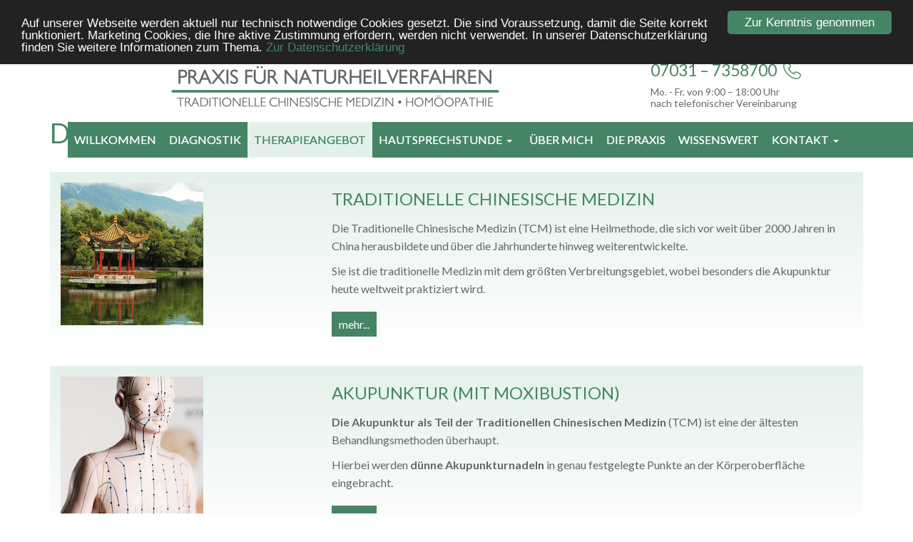

--- FILE ---
content_type: text/html; charset=utf-8
request_url: https://www.doris-engelmann.de/81/heilpraxis/therapieangebot
body_size: 12532
content:
<!DOCTYPE html>
<html lang="de">

<head>
	

<!-- start file:/opt/ws-xoops//modules/system/templates/theme_helpers.title.html -->
<title>Doris Engelmann - Kosmetikerin und Heilpraktikerin in Böblingen</title>
<!-- end file:/opt/ws-xoops//modules/system/templates/theme_helpers.title.html -->

<meta name="keywords" content="Biokosmetik, Naturkosmetik, Neovita, Kosmetik, Böblingen, Kosmetikstudio, Institut für Biokosmetik, Diagnostik,  Böblingen, Traditionelle Chinesische Medizin, Akupunktur (mit Moxibustion), Ohrakupunktur, Homöopathie, Raucherentwöhnung, Aku-Taping, Hautsprechstunde, Kosmetiksprechstunde" />
<meta name="description" content="Biokosmetik, Naturkosmetik, Neovita, Kosmetik, Böblingen, Kosmetikstudio, Institut für Biokosmetik, Diagnostik,  Böblingen, Traditionelle Chinesische Medizin, Akupunktur (mit Moxibustion), Ohrakupunktur, Homöopathie, Raucherentwöhnung, Aku-Taping, Hautsprechstunde, Kosmetiksprechstunde" />
<meta http-equiv="content-type" content="text/html; charset=UTF-8" />
<meta name="robots" content="index,nofollow" />
<meta name="rating" content="general" />
<meta name="author" content="Isolde Nagel Webmaster" />
<meta name="copyright" content="Doris Engelmann" />
<meta name="generator" content="Worldsoft CMS" />
<meta name="viewport" content="width=device-width, initial-scale=1">
<meta name="content-language" content="de" />


<!-- indexing: off -->
<!-- start file:/opt/ws-xoops//modules/system/templates/theme_helpers.after_meta.html -->




<!-- start dns-prefetching -->
<link rel="dns-prefetch" href="//static.worldsoft-cms.info">
<link rel="dns-prefetch" href="//images.worldsoft-cms.info">
<link rel="dns-prefetch" href="//log.worldsoft-cms.info">
<link rel="dns-prefetch" href="//logs.worldsoft-cms.info">
<link rel="dns-prefetch" href="//cms-logger.worldsoft-cms.info">
<!-- end dns-prefetching -->

	<link rel='shortcut icon' type='image/x-icon' href='/favicon.ico' />



<!-- Custom headers that should be load in the top  -->

<meta name="viewport" content="width=device-width, initial-scale=1">


<!-- Javascript files that should be loaded before the core -->


<script type='text/javascript' src='/js/jquery/jquery-1.12.4.min.js?ts=1764930619'></script>
<script type='text/javascript' src='/js/jquery/fixes/jquery-fixes-1.x.min.js?ts=1764930619'></script>


<!-- CSS  files that should be loaded before the core -->

<link rel='stylesheet' type='text/css' media='screen' href='//static.worldsoft-cms.info/js/jquery/ui/1.12.1/jquery-ui.css?ts=1764930619' />
<link rel='stylesheet' type='text/css' media='screen' href='//static.worldsoft-cms.info/js/jquery/ui/1.12.1/jquery-ui.theme.css?ts=1764930619' />
<link rel='stylesheet' type='text/css' media='screen' href='/css/cms.css?ts=1764930619' />
<link rel='stylesheet' type='text/css' media='screen' href='/block.styles.css.php?location_id=81&ts=1764930619' />
<link rel='stylesheet' type='text/css' media='screen' href='//static.worldsoft-cms.info/js/jquery/plugins/lightbox/jquery.lightbox-0.5.css?ts=1764930619' />
<link rel='stylesheet' type='text/css' media='screen' href='//static.worldsoft-cms.info/js/jquery/misc/greybox/greybox.css?ts=1764930619' />
<link rel='stylesheet' type='text/css' media='screen' href='//static.worldsoft-cms.info/js/jquery/plugins/fancybox/2.1.5/source/jquery.fancybox.css?ts=1764930619' />
<link rel='stylesheet' type='text/css' media='screen' href='//static.worldsoft-cms.info/js/jquery/plugins/ceebox/1.4.3/css/ceebox.css?ts=1764930619' />
<link rel='stylesheet' type='text/css' media='screen' href='/css/twitterbs/bootstrap-menu.css?ts=1764930619' />
<link rel='stylesheet' type='text/css' media='screen' href='/css/twitterbs/3.2.0/css/bootstrap.min.css?ts=1764930619' />
<link rel='stylesheet' type='text/css' media='screen' href='/css/twitterbs/3.2.0/css/bootstrap.ws.overrides.css?ts=1764930619' />
<link rel='stylesheet' type='text/css' media='screen' href='/css/twitterbs/gutters.css?ts=1764930619' />
<link rel='stylesheet' type='text/css' media='screen' href='/css/connector.css?ts=1764930619' />
<link rel='stylesheet' type='text/css' media='screen' href='//fonts.worldsoft.ch/css?family=Lato%3A100%7CLato%3A100italic%7CLato%3A300%7CLato%3A300italic%7CLato%3A700%7CLato%3A700italic%7CLato%3A900%7CLato%3A900italic%7CLato%3Aitalic%7CLato%3Aregular%7C&ts=1764930619' />
<link rel='stylesheet' type='text/css' media='screen' href='/css/FontAwesome/4.7.0/css/font-awesome.min.css?ts=1764930619' />



<!-- end file:/opt/ws-xoops//modules/system/templates/theme_helpers.after_meta.html -->
<!-- indexing: on -->

<!-- start-site-css -->
<link rel='stylesheet' type='text/css' href='/style.css.php?use_themeset=heilpraxis-aktuelles' />
<!-- end-site-css -->




<!-- RMV: added module header -->
<meta name="google-site-verification" content="f5gJrXDUCVGR1xh3xx9wptzEEMqFNHpfcQoivHXfZUo" />
<meta name="google-site-verification" content="vKJeyt9xOxdUth6FqQBcvLchccOGDw0BdAikIaI5GWU" />
<meta name="google-site-verification" content="9HItn7wA_yUCoAVpN_Y79HVGhiFMHWnQOEi-X8dyJdg" />
<meta name="google-site-verification" content="4UcXL5hqzTa3tj86teknqyUfLTXBAjFPx4o7XdWTZzU" />
<script type='text/javascript' src='/files/10/accordionin.js'></script>

<script type="text/javascript">
if (window.innerWidth > 767) {
function smheight(e,max) {
    if(e.length > 1) {
        for(var i=0; i < e.length; i++) {
                e[i].style.height = "auto";
        }
            var maxHeight = 0;
            for (var i=0; i < e.length; i++) {
                if (e[i].offsetHeight > maxHeight) {
                    maxHeight = e[i].offsetHeight;
                }
            }
        for(var i=0; i < e.length; i++) {
                e[i].style.height = maxHeight+"px";
            }
    }
}
if('addEventListener' in window) {
    e = document.getElementsByClassName('autospalten'); //hier den gewünschten Klassennamen eintragen
    window.addEventListener('resize',function(){
        smheight(e,false);
    });
    window.addEventListener('load',function(){
        smheight(e,true);
    });
}
  }
</script>

<script>
$(function() {
  $('a[href*="#"]:not([href="#"])').click(function() {
    if (location.pathname.replace(/^\//,'') == this.pathname.replace(/^\//,'') && location.hostname == this.hostname) {
      var target = $(this.hash);
      target = target.length ? target : $('[name=' + this.hash.slice(1) +']');
      if (target.length) {
        $('html, body').animate({
          scrollTop: target.offset().top
        }, 1000);
        return false;
      }
    }
  });
});
</script>

<script type="text/javascript">
//--></script>
<script type='text/javascript'>
window._domain='doris-engelmann.de';
window._domain_id='75041';
// Setup _lang_def
window._lang_def='de_DE';
window.location_id='81';
window.uploader_url='http://webuploader.worldsoft-cms.info/index.php';
window.newCookieConsent=0;
window._wbs=true;
window._wbs_company_id=52748949;
window._wbs_widget_url='https://www.doris-engelmann.de/wbs';
</script>


 <!-- Including //static.worldsoft-cms.info/js/jquery/plugins/cookie.js  -->

 <!--googleoff: all--> <script type='text/javascript' src='//static.worldsoft-cms.info/js/jquery/plugins/cookie.js'></script><!--googleon: all-->
<!--[if IE]><script src="//static.worldsoft-cms.info/js/jquery/plugins/bt/0.9.5-rc1/other_libs/excanvas_r3/excanvas.compiled.js"></script> <![endif]-->


 <!-- Including /js/worldsoft/URLPathInfo.js  -->

 <!--googleoff: all--> <script type='text/javascript' src='/js/worldsoft/URLPathInfo.js?ts=1764930619'></script><!--googleon: all-->


 <!-- Including /include/xoops.js  -->

 <!--googleoff: all--> <script type='text/javascript' src='/include/xoops.js?ts=1764930619'></script><!--googleon: all-->


 <!-- Including /bootstrap.js  -->

 <!--googleoff: all--> <script type='text/javascript' src='/bootstrap.js?ts=1764930619'></script><!--googleon: all-->


 <!-- Including /class/dhtml/overlib/overlib.js  -->

 <!--googleoff: all--> <script type='text/javascript' src='/class/dhtml/overlib/overlib.js?ts=1764930619'></script><!--googleon: all-->

		<script type="text/javascript">

var onLoadScripts=new Array();
var onLoadFunctions=new Array();
onLoadScripts.push("/include/locale.js.php?lang=de");
onLoadScripts.push("/include/user.js.php?lang=de");
onLoadScripts.push("//static.worldsoft-cms.info/xoops/include/ajaxLogin.js");
onLoadScripts.push("//static.worldsoft-cms.info/xoops/include/ajaxInvite.js");
onLoadScripts.push("//static.worldsoft-cms.info/xoops/include/ajaxPortalRecommend.js");


var MenuSounds = new Object();
function loadOnLoadScripts(){
	for (var i=0; i<onLoadScripts.length;i++) {
		loadScript(onLoadScripts[i]);
}
if (self.doStartup) {
	doStartup();
}
/* Do other onload handlers */
doOnLoadFunctions();
if (window.istats_url) {
	loadScript(window.istats_url);
}
if (window.ws_stats_url) {
	loadScript(window.ws_stats_url);
}
if (window.af_url) {
	if (location.search.indexOf("af_id")!=-1) {
		loadScript(window.af_url);
}
}
}
window.printLayout='wsContainerPrint';
window.ws_stats_url = "//logs.worldsoft-cms.info/log?domain=doris-engelmann.de";
window.ws_stats_url += "&sw=" + screen.width;
window.ws_stats_url += "&sc=" + screen.colorDepth;
window.ws_stats_url += "&refer=" + escape(document.referrer);
window.ws_stats_url += "&page_counter=" + escape(location.href);
window.ws_stats_url += "&cookie=" + escape(document.cookie);


	window.af_url="/af.php?qs="+escape(location.search);


	if(window.addEventListener){
		window.addEventListener('load', loadOnLoadScripts, false);
} else {
	if(window.attachEvent) {
		window.attachEvent('onload', loadOnLoadScripts);
}
}

</script>
<!-- indexing: off -->
<!-- start file:/opt/ws-xoops//modules/system/templates/theme_helpers.before_end_head.html -->

<!-- Javascript files that should be loaded after the core -->


<script type='text/javascript' src='/js/sharethis/sharing.js?ts=1764930619'  ></script>
<script type='text/javascript' src='//static.worldsoft-cms.info/js/jquery/ui/1.12.1/jquery-ui.min.js?ts=1764930619'  ></script>
<script type='text/javascript' src='//static.worldsoft-cms.info/js/jquery/plugins/lightbox/jquery.lightbox-0.5.min.js?ts=1764930619'  ></script>
<script type='text/javascript' src='/include/plugins/lightbox.img.wrapper.js?ts=1764930619'  ></script>
<script type='text/javascript' src='//static.worldsoft-cms.info/js/jquery/misc/greybox/greybox.js?ts=1764930619'  ></script>
<script type='text/javascript' src='//static.worldsoft-cms.info/js/jquery/plugins/fancybox/2.1.5/source/jquery.fancybox.pack.js?ts=1764930619'  ></script>
<script type='text/javascript' src='/include/plugins/fancybox.img.wrapper.js?ts=1764930619'  ></script>
<script type='text/javascript' src='//static.worldsoft-cms.info/js/jquery/plugins/ceebox/1.4.3/js/jquery.ceebox-min.js?ts=1764930619'  ></script>
<script type='text/javascript' src='/include/plugins/ceebox.img.wrapper.js?ts=1764930619'  ></script>
<script type='text/javascript' src='/js/twbsPagination/jquery.twbsPagination.min.js?ts=1764930619'  ></script>
<script type='text/javascript' src='/css/twitterbs/3.2.0/js/bootstrap.min.js?ts=1764930619'  ></script>
<script type='text/javascript' src='/js/twitterbs/responsive.menubuilder.js?ts=1764930619'  ></script>
<script type='text/javascript' src='//cdnjs.cloudflare.com/ajax/libs/cookieconsent2/1.0.9/cookieconsent.min.js?ts=1764930619'  ></script>
<script type='text/javascript' src='/modules/wsGadgets/gadgets/megaMenu/assets/js/waypoints.min.js?ts=1764930619'  ></script>
<script type='text/javascript' src='/modules/wsGadgets/gadgets/megaMenu/assets/js/waypoints-sticky-custom.js?ts=1764930619'  ></script>
<script type='text/javascript' src='/modules/wsGadgets/gadgets/megaMenu/assets/js/script.js?ts=1764930619'  ></script>


<!-- CSS  files that should be loaded after the core -->

<link rel='stylesheet' type='text/css' media='screen' href='/js/sharethis/sharing.css?ts=1764930619' />
<link rel='stylesheet' type='text/css' media='screen' href='/modules/wsNews/assets/css/pagination.css?ts=1764930619' />
<link rel='stylesheet' type='text/css' media='screen' href='/modules/wsGadgets/gadgets/megaMenu/assets/css/build.css?ts=1764930619' />
<link rel='stylesheet' type='text/css' media='screen' href='/modules/wsGadgets/gadgets/megaMenu/assets/css/style.css?ts=1764930619' />
<link rel='stylesheet' type='text/css' media='screen' href='/modules/wsGadgets/gadgets/megaMenu/assets/css/default2017.css?ts=1764930619' />
<link rel='stylesheet' type='text/css' media='screen' href='/modules/wsGadgets/gadgets/megaMenu/assets/css/responsive2017.css?ts=1764930619' />
<link rel='stylesheet' type='text/css' media='screen' href='/modules/wsGadgets/gadgets/megaMenu/assets/css/no-thing.css?ts=1764930619' />
<link rel='stylesheet' type='text/css' media='screen' href='/modules/wsGadgets/gadgets/revo_slider/rs-plugin/css/settings.css?v=5&ts=1764930619' />
<link rel='stylesheet' type='text/css' media='screen' href='/modules/wsGadgets/gadgets/revo_slider/rs-plugin/css/static-captions.css?ts=1764930619' />
<link rel='stylesheet' type='text/css' media='screen' href='/modules/wsGadgets/gadgets/revo_slider/rs-plugin/css/dynamic-captions.css?ts=1764930619' />



<!-- Custom headers that should be load just before the body   -->

<script type="text/javascript">jQuery(document).ready(function(){jQuery("a.lightbox").lightBox();});</script>
<style type="text/css">#jquery-lightbox {z-index: 1769064564 !important;} </style>
<script type="text/javascript">jQuery(document).ready(function(){ if(jQuery.fn.fancybox) { jQuery("a.fancybox").fancybox({beforeLoad : function() {
			   	_title = $(this.element).find("img").attr("alt");
				if (_title) {
					this.title = _title;
				}
                }});}});</script>
<style>.fancybox-title-float-wrap .child {border: 2px solid white }</style>
<script type="text/javascript">jQuery(document).ready(function(){jQuery("a.ceebox").ceebox();});</script>

<!-- indexing: off -->
<script type='text/javascript'>var menuResponsiveItems = [["Heilpraxis","\/70\/heilpraxis","","","","",0,"0"],["|Willkommen","\/78\/heilpraxis\/willkommen","","","","",1,"0"],["|Diagnostik","\/151\/heilpraxis\/diagnostik","","","","",1,"0"],["|Therapieangebot","\/81\/heilpraxis\/therapieangebot","","","","",1,"0"],["|Hautsprechstunde","\/230\/heilpraxis\/hautsprechstunde","","","","",1,"0"],["||Neovita","\/254\/hautsprechstunde-heilpraxis\/neovita","","","","",2,"0"],["|Zur Person","\/79\/heilpraxis\/zur-person","","","","",1,"0"],["|Die Praxis","\/80\/heilpraxis\/die-praxis","","","","",1,"0"],["|Wissenswert","\/144\/heilpraxis\/wissenswert","","","","",1,"0"],["|Kontakt","\/82\/heilpraxis\/kontakt","","","","",1,"0"],["||Impressum","\/83\/kontakt-heilpraxis\/impressum","","","","",2,"0"],["|Anfahrt","\/158\/heilpraxis\/anfahrt","","","","",1,"0"]];</script>
<!-- indexing: on -->

<!-- Begin Cookie Consent plugin by Silktide - http://silktide.com/cookieconsent -->
<script type="text/javascript">
    window.cookieconsent_options = {
		"message": "Auf unserer Webseite werden aktuell nur technisch notwendige Cookies gesetzt. Die sind Voraussetzung, damit die Seite korrekt funktioniert. Marketing Cookies, die Ihre aktive Zustimmung erfordern, werden nicht verwendet. In unserer Datenschutzerklärung finden Sie weitere Informationen zum Thema.",
		"dismiss": "Zur Kenntnis genommen",
		"learnMore": "Zur Datenschutzerklärung",
		"link": "http://biokosmetik-bb.de/85/kontakt-kosmetik/impressum",
		"theme":"dark-top",
    "markup": [
      '<div class="cc_banner-wrapper {{containerClasses}}">',
      '<div class="cc_banner cc_container cc_container--open">',
      '<a href="#null" data-cc-event="click:dismiss" target="_blank" class="cc_btn cc_btn_accept_all">{{options.dismiss}}</a>',
      '<p class="cc_message">{{options.message}} <a data-cc-if="options.link" target="{{ options.target }}" class="cc_more_info" href="{{options.link || "#null"}}">{{options.learnMore}}</a></p>',      
      '</div>',
      '</div>'
    ]       
		};
</script>

<!-- End Cookie Consent plugin -->
<script type="text/javascript" src="/modules/wsGadgets/gadgets/megaMenu/assets/js/device.js"></script>
<link rel="stylesheet" id="noo-top-menu-font45-css" href="//fonts.worldsoft.ch/css?family=Lato%3A100%2C100italic%2C300%2C300italic%2Cregular%2Citalic%2C700%2C700italic%2C900%2C900italic%26subset%3Dlatin;ver=3.9.2" type="text/css" media="all">

<link rel="stylesheet" id="noo-sub-menu-font45-css" href="//fonts.worldsoft.ch/css?family=Lato%3A100%2C100italic%2C300%2C300italic%2Cregular%2Citalic%2C700%2C700italic%2C900%2C900italic%26subset%3Dlatin;ver=3.9.2" type="text/css" media="all">

<link rel="stylesheet" id="custom_content-font45-css" href="//fonts.worldsoft.ch/css?family=Lato%3A100%2C100italic%2C300%2C300italic%2Cregular%2Citalic%2C700%2C700italic%2C900%2C900italic%26subset%3Dlatin;ver=3.9.2" type="text/css" media="all">

<link rel="stylesheet" id="custom_content-link-font45-css" href="//fonts.worldsoft.ch/css?family=Lato%3A100%2C100italic%2C300%2C300italic%2Cregular%2Citalic%2C700%2C700italic%2C900%2C900italic%26subset%3Dlatin;ver=3.9.2" type="text/css" media="all">

<style type='text/css' class='noo-menu-custom-css' id='noo-menu-custom-css-45'>

.noonav.noo_menu_45 .noo-megamenu.animate .mega > .mega-dropdown-menu{transition-duration:400ms;-moz-transition-duration:400ms;-webkit-transition-duration:400ms;min-width: 200px !important;transition-delay:0ms;-moz-transition-delay:0ms;-webkit-transition-delay:0ms;}.noonav.noo_menu_45 .noo-megamenu {border-top-left-radius:0px;-moz-border-top-left-radius:0px;-o-border-top-left-radius:0px;border-top-right-radius:0px;-moz-border-top-right-radius:0px;-o-border-top-right-radius:0px;border-bottom-right-radius:0px;-moz-border-bottom-right-radius:0px;-o-border-bottom-right-radius:0px;border-bottom-left-radius:0px;-moz-border-bottom-left-radius:0px;-o-border-bottom-left-radius:0px;padding-right:0px;padding-left:0px;margin-right:0px;margin-left:0px;}.noonav.noo_menu_45  button.button-bar {border-top-left-radius:0px;-moz-border-top-left-radius:0px;-o-border-top-left-radius:0px;border-top-right-radius:0px;-moz-border-top-right-radius:0px;-o-border-top-right-radius:0px;border-bottom-right-radius:0px;-moz-border-bottom-right-radius:0px;-o-border-bottom-right-radius:0px;border-bottom-left-radius:0px;-moz-border-bottom-left-radius:0px;-o-border-bottom-left-radius:0px;}.noonav.noo_menu_45  button.button-bar:hover {border-top-left-radius:0px;-moz-border-top-left-radius:0px;-o-border-top-left-radius:0px;border-top-right-radius:0px;-moz-border-top-right-radius:0px;-o-border-top-right-radius:0px;border-bottom-right-radius:0px;-moz-border-bottom-right-radius:0px;-o-border-bottom-right-radius:0px;border-bottom-left-radius:0px;-moz-border-bottom-left-radius:0px;-o-border-bottom-left-radius:0px;}.noonav.noo_menu_45.noosticky > div{width:90%;}.noonav.noo_menu_45 .noo-megamenu.horizontal {height:50px;line-height:50px;}.noonav.noo_menu_45.noo-nav-mb1{box-shadow: 0px 0px 0px 0px ;		-webkit-box-shadow: 0px 0px 0px 0px ;		-moz-box-shadow: 0px 0px 0px 0px ;}#mmenu-45 , .noonav.noo_menu_45 {background-color:rgba(69,133,100,1.00);border-top-left-radius:0px;-moz-border-top-left-radius:0px;-o-border-top-left-radius:0px;border-top-right-radius:0px;-moz-border-top-right-radius:0px;-o-border-top-right-radius:0px;border-bottom-right-radius:0px;-moz-border-bottom-right-radius:0px;-o-border-bottom-right-radius:0px;border-bottom-left-radius:0px;-moz-border-bottom-left-radius:0px;-o-border-bottom-left-radius:0px;}.noonav.noo_menu_45 .noo-menu-logo{height:50px;line-height:50px;}.noonav.noo_menu_45 .noo-menu-search,.noonav.noo_menu_45  .noo-menu-cart{height:50px;line-height:50px;color: #ffffff;}.noonav.noo_menu_45  .noo-menu-search i{}.noonav.noo_menu_45 .noo-menu-cart a{color: #ffffff;}#noo_menu_45  ul.cd-primary-nav li > a,.noonav.noo_menu_45 .noo-nav > li > a,#mmenu-45  .mm-listview li > a {height:50px;line-height:50px;font-weight: normal;font-family: Lato;font-style: normal;font-size: 16px;color: #ffffff;text-transform: uppercase!important;text-shadow: 0px 0px 0px ;box-shadow: 0px 0px 0px 0px ;				-webkit-box-shadow: 0px 0px 0px 0px ;				-moz-box-shadow: 0px 0px 0px 0px ;padding-right:9px;padding-left:9px;margin-top:0px;margin-right:0px;margin-left:0px;border-top-left-radius:0px;-moz-border-top-left-radius:0px;-o-border-top-left-radius:0px;border-top-right-radius:0px;-moz-border-top-right-radius:0px;-o-border-top-right-radius:0px;border-bottom-right-radius:0px;-moz-border-bottom-right-radius:0px;-o-border-bottom-right-radius:0px;border-bottom-left-radius:0px;-moz-border-bottom-left-radius:0px;-o-border-bottom-left-radius:0px;}.noonav.noo_menu_45 .noo-nav > li > a .noo-icon{color: #ffffff;font-size: 16px;}.noonav.noo_menu_45 .noo-nav > li > a .custom-mega-icon{width: 16px;}.noonav.noo_menu_45  .navbar-brand{color: #ffffff;}.noonav.noo_menu_45 .noo-megamenu .caret{border-top-color: #ffffff;}#noo_menu_45  ul.cd-primary-nav li.open > a, #noo_menu_45  ul.cd-primary-nav li:hover > a, .noonav.noo_menu_45 .noo-nav > li:hover > a,.noonav.noo_menu_45 .noo-nav > li.open > a,.noonav.noo_menu_45 .noo-nav > .current-menu-item > a,.noonav.noo_menu_45  .noo-nav > .current-menu-ancestor > a,.noonav.noo_menu_45  .noo-nav > .current_page_item > a,.noonav.noo_menu_45  .noo-nav > .current_page_ancestor > a, #mmenu-45  .mm-listview li:hover a, #mmenu-45 .mega-nav li.open a, #mmenu-45  .mm-listview li:hover a, #mmenu-45 .mega-nav li.open a {color: #458564;background-color:rgba(228,241,235,1.00);text-shadow: 0px 0px 0px ;}.noonav.noo_menu_45 .noo-nav > li:hover > a .noo-icon,.noonav.noo_menu_45 .noo-nav > li.open > a .noo-icon,.noonav.noo_menu_45 .noo-nav > .current-menu-item > a .noo-icon,.noonav.noo_menu_45  .noo-nav > .current-menu-ancestor > a .noo-icon,.noonav.noo_menu_45  .noo-nav > .current_page_item > a .noo-icon,.noonav.noo_menu_45  .noo-nav > .current_page_ancestor > a .noo-icon{color: #458564;}.noonav.noo_menu_45 .noo-nav li.dropdown.open .caret,.noonav.noo_menu_45  .noo-nav li.dropdown.open.active .caret,.noonav.noo_menu_45  .noo-nav li.dropdown.open a:hover .caret,.noonav.noo_menu_45 .noo-nav .dropdown-toggle:hover .caret,.noonav.noo_menu_45 .noo-nav > li:hover > a > .caret,.noonav.noo_menu_45 .noo-nav > .current-menu-item > a > .caret,.noonav.noo_menu_45  .noo-nav > .current-menu-ancestor > a > .caret,.noonav.noo_menu_45  .noo-nav > .current_page_item > a > .caret,.noonav.noo_menu_45  .noo-nav > .current_page_ancestor > a > .caret{border-top-color: #458564;border-bottom-color: #458564;}@media (max-width: 767px) {.noonav.noo_menu_45  .noo-nav > li.mega > a:after{border-color:#ffffff rgba(0, 0, 0, 0)} .noonav.noo_menu_45  .noo-nav > li.mega:hover > a:after,.noonav.noo_menu_45  .noo-nav > li.mega.open > a:after,.noonav.noo_menu_45  .noo-nav > li.mega.current-menu-item > a:after,.noonav.noo_menu_45  .noo-nav > li.mega.current_page_item > a:after,.noonav.noo_menu_45  .noo-nav > li.mega.current_page_ancestor > a:after{border-color:#458564 rgba(0, 0, 0, 0)}}#mmenu-45  .noo-nav li.selected_top > a, #noo_menu_45  ul.cd-primary-nav li.selected_top > a, #noo_menu_45  ul.cd-primary-nav li > a:active, .noonav.noo_menu_45 .noo-nav > li > a:active, .noonav.noo_menu_45 .noo-nav > li.selected_top > a{color: #458564!important;background-color:rgba(228,241,235,1.00);text-shadow: 0px 0px 0px ;}.noonav.noo_menu_45 .noo-nav > li > a:active .noo-icon, .noonav.noo_menu_45 .noo-nav > li.selected_top > a .noo-icon{color: #458564;}.noonav.noo_menu_45  .noo-nav li.dropdown > a:active .caret, .noonav.noo_menu_45  .noo-nav li.dropdown.selected_top > a .caret{border-top-color: #458564;border-bottom-color: #458564;}@media (max-width: 767px) {.noonav.noo_menu_45  .noo-nav > li.mega:active > a:after, .noonav.noo_menu_45  .noo-nav > li.mega.selected_top > a:after{border-color:#458564 rgba(0, 0, 0, 0)}}.noonav.noo_menu_45 .noo-megamenu .dropdown-menu li a{height: 50px;line-height: 50px;}.noonav.noo_menu_45  .noo-megamenu .dropdown-submenu > .dropdown-menu {left: 100%; top: 0%}.noonav.noo_menu_45 .noo-megamenu .dropdown-menu .mega-nav > li > a,#mmenu-45 .mm-panels .dropdown-menu .mega-nav > li > a{border-top-left-radius:0px;-moz-border-top-left-radius:0px;-o-border-top-left-radius:0px;border-top-right-radius:0px;-moz-border-top-right-radius:0px;-o-border-top-right-radius:0px;border-bottom-right-radius:0px;-moz-border-bottom-right-radius:0px;-o-border-bottom-right-radius:0px;border-bottom-left-radius:0px;-moz-border-bottom-left-radius:0px;-o-border-bottom-left-radius:0px;}.noonav.noo_menu_45 .noo-megamenu .dropdown-menu,.noonav.noo_menu_45 .noo-megamenu .dropdown-submenu > .dropdown-menu,#mmenu-45 .mm-panels .dropdown-menu,#mmenu-45 .mm-panels .dropdown-submenu > .dropdown-menu, tests{border-top-left-radius:0px;-moz-border-top-left-radius:0px;-o-border-top-left-radius:0px;border-top-right-radius:0px;-moz-border-top-right-radius:0px;-o-border-top-right-radius:0px;border-bottom-right-radius:0px;-moz-border-bottom-right-radius:0px;-o-border-bottom-right-radius:0px;border-bottom-left-radius:0px;-moz-border-bottom-left-radius:0px;-o-border-bottom-left-radius:0px;background-color:rgba(69,133,100,0.98);border-top:0px solid ;box-shadow: 0px 0px 0px 0px ;			-webkit-box-shadow: 0px 0px 0px 0px ;			-moz-box-shadow: 0px 0px 0px 0px ;padding: 0px 0px 0px 0px;}.noonav.noo_menu_45 .noo-megamenu .dropdown-menu .mega-nav > li > a,#mmenu-45 .mm-panels .dropdown-menu .mega-nav > li > a{font-weight: normal;font-family: Lato;font-style: normal;font-size: 16px;color: #ffffff;text-transform: inherit!important;text-shadow: 0px 0px 0px ;padding: 0px 10px 0px 10px;border-bottom:0px solid ;}.noonav.noo_menu_45 .noo-megamenu .dropdown-menu .mega-nav > li > a .noo-icon{color: #707172;font-size: 14px;}.noonav.noo_menu_45 .noo-megamenu .dropdown-menu .mega-nav > li > a .custom-mega-icon{width: 14px;}.noonav.noo_menu_45 .noo-megamenu .dropdown-menu .mega-nav > li.noo-level-1:active > a:not(.mega-group-title), .noonav.noo_menu_45 .noo-megamenu .dropdown-menu .mega-nav > li.noo-level-1.selected_sub > a:not(.mega-group-title) {color: #458564;background-color:rgba(228,231,237,1.00);text-shadow: 0px 0px 0px ;}.noonav.noo_menu_45 .noo-megamenu .dropdown-menu .mega-nav > li:hover > a:not(.mega-group-title){color: #458564;background-image:inherit;background-color:rgba(228,241,235,1.00);text-shadow: 0px 0px 0px ;}.noonav.noo_menu_45 .noo-megamenu .dropdown-menu .mega-nav > li:hover > a .noo-icon{color: #458564;}@media (max-width: 767px) {.noonav.noo_menu_45 .noo-megamenu .dropdown-menu .mega-nav > li > a:after{border-color:#ffffff rgba(0, 0, 0, 0)} .noonav.noo_menu_45  .noo-megamenu .dropdown-submenu > a:after,.noonav.noo_menu_45  .noo-megamenu .mega-group > a:after{border-color:#458564 rgba(0, 0, 0, 0)}}.noonav.noo_menu_45 .noo-megamenu .dropdown-menu .mega-nav > li:active > a:not(.mega-group-title), .noonav.noo_menu_45 .noo-megamenu .dropdown-menu .mega-nav > li.selected_sub > a:not(.mega-group-title){color: #458564;background-color:rgba(228,231,237,1.00);text-shadow: 0px 0px 0px ;}.noonav.noo_menu_45 .noo-megamenu .dropdown-menu .mega-nav > li:active > a .noo-icon, .noonav.noo_menu_45 .noo-megamenu .dropdown-menu .mega-nav > li.selected_sub > a .noo-icon{color: #458564;}.noonav.noo_menu_45 .noo-megamenu .dropdown-menu li.noo-level-thirdplus a{height: 40px;line-height: 40px;}.noonav.noo_menu_45 .noo-megamenu .dropdown-submenu.noo-level-thirdplus > .dropdown-menu{box-shadow: 0px 0px 0px 0px ;			-webkit-box-shadow: 0px 0px 0px 0px ;			-moz-box-shadow: 0px 0px 0px 0px ;padding: 5px 5px 5px 5px;}.noonav.noo_menu_45 .noo-megamenu .dropdown-menu .mega-nav > li.noo-level-thirdplus > a{font-weight: normal;font-family: inherit;font-style: normal;font-size: 14px;color: #333333;text-transform: inherit!important;text-shadow: 0px 0px 0px ;padding: 5px 20px 5px 20px;}.noonav.noo_menu_45 .noo-megamenu .dropdown-menu .mega-nav > li.noo-level-thirdplus > a .noo-icon{color: #0088cc;font-size: 14px;}.noonav.noo_menu_45 .noo-megamenu .dropdown-menu .mega-nav > li.noo-level-thirdplus > a .custom-mega-icon{width: 14px;}.noonav.noo_menu_45 .noo-megamenu .dropdown-menu .mega-nav > li.noo-level-thirdplus:hover > a:not(.mega-group-title){background-image:inherit;text-shadow: 0px 0px 0px ;}.noonav.noo_menu_45 .noo-megamenu .dropdown-menu .mega-nav > li.noo-level-thirdplus:hover > a .noo-icon{color: #0088cc;}@media (max-width: 767px) {.noonav.noo_menu_45 .noo-megamenu .dropdown-menu .mega-nav > li.noo-level-thirdplus > a:after{border-color:#333333 rgba(0, 0, 0, 0)} .noonav.noo_menu_45  .noo-megamenu .dropdown-submenu > a:after,.noonav.noo_menu_45  .noo-megamenu .mega-group > a:after{border-color:#458564 rgba(0, 0, 0, 0)}}.noonav.noo_menu_45 .noo-megamenu .dropdown-menu .mega-nav > li.noo-level-thirdplus:active > a:not(.mega-group-title), .noonav.noo_menu_45 .noo-megamenu .dropdown-menu .mega-nav > li.selected_sub.noo-level-thirdplus > a:not(.mega-group-title){}.noonav.noo_menu_45 .noo-megamenu .dropdown-menu .mega-nav > li.noo-level-thirdplus:active > a .noo-icon, .noonav.noo_menu_45 .noo-megamenu .dropdown-menu .mega-nav > li.selected_sub.noo-level-thirdplus > a .noo-icon{}.noonav.noo_menu_45  .widget-title-template p, .noonav.noo_menu_45  .widget-title-template span{font-weight: normal;font-family: Lato!important;font-style: normal!important;font-size: 16px!important;color: #ffffff;}.noonav.noo_menu_45  .widget-title-template {font-weight: normal;font-family: Lato!important;font-style: normal!important;font-size: 16px!important;color: #ffffff;}.noonav.noo_menu_45  .widget-title-template span,.noonav.noo_menu_45  .widget-title-template p {background-color: transparent !important;}.noonav.noo_menu_45  .widget-title-template{}.noonav.noo_menu_45  .widget-title-template a{display: inline;text-decoration: none;text-align: left;text-transform: none;font-weight: normal;font-family: Lato!important;font-style: normal!important;font-size: 16px!important;color: #ffffff!important;width: 200px;max-width: 300px;line-height: 14px;letter-spacing: 0px;}.noonav.noo_menu_45  .widget-title-template a:hover{text-decoration: none;text-transform: none;font-weight: normal;color: #000000!important;}.noonav.noo_menu_45  .widget-title-template a:visited{text-decoration: none;text-transform: none;font-weight: normal;color: #000000!important;}.noonav.noo_menu_45  a.navbar-brand, .mm-listview li a{color: #ffffff!important;}.noonav.noo_menu_45  button.button-bar{background-color:rgba(69,133,100,1.00);}.noonav.noo_menu_45  button.button-bar span.icon-bar{background-color:#f5f5f5!important;}.noonav.noo_menu_45  button.button-bar:hover{}.noonav.noo_menu_45  .widget-title-template a:active{text-decoration: none;text-transform: none;font-weight: normal;color: #000000!important;}.noonav.noo_menu_45 .noo-megamenu a {
   transition: all 1s;
    -moz-transition: all 1s;
    -webkit-transition: all 1s;
    -o-transition: all 1s;
}.noonav.noo_menu_45 
.noonav.noo_menu_45 .noo-megamenu .withBr{padding-top:17.857142857142858px}.noonav.noo_menu_45.to-mobile .noo-nav > li > a {padding-top:0px!important;padding-bottom:0px!important;padding-right:0px!important;padding-left:0px!important;height:50px!important;line-height:50px!important;}.noonav.noo_menu_45.to-mobile .noo-megamenu,.noonav.noo_menu_45.to-mobile .noo-megamenu .noo-nav-child {text-align: center;}            

</style>
<style type='text/css' media='print'>div.noo-megamenu{ display: none; }</style>







<!-- location based  custom header added by the webmaster -->



<!-- end file:/opt/ws-xoops//modules/system/templates/theme_helpers.before_end_head.html -->
<!-- indexing: on --></head>
<body>
<div id="overDiv"></div>

<!-- start file:/opt/ws-xoops//modules/system/templates/theme_helpers.after_start_body.html -->

<!-- started body -->
<div id="dialog"></div> <!-- for the jQueryui dialog -->

<!-- end file:/opt/ws-xoops//modules/system/templates/theme_helpers.after_start_body.html --><div id="container" class="container">
    <!-- Spare div tags for design purposes -->
    <div id="topT1"></div>
    <div id="topT2"></div>
    
            
    
                                        <div id="row-logo-parent" class="">
                        <div id="row-logo" class="row " >
                                    <div id="container-logo" class="col-md-8 col-xs-7" >
																						<div class="block" id="block_488" >
							<div class="blockHeader" id="blockHeader_488" title="Heilpraxis - Logo">
                                <table class='blockHeaderTable'>
                                    <tr><td>Heilpraxis - Logo</td></tr>
                                    <tr>
                                        <td><img class='blockHeaderEditIcon'  width=16 height=16 src='/img/blank.gif'  alt='blockHeaderEditIcon' /></td>
                                    </tr>
                                </table>
                            </div>
                            <div class="blockContent" id="blockContent_488"><a href="/78/heilpraxis/willkommen"><img alt="" src="/images/3175/logo-heilpraxis.png" style="width: 100%; max-width: 460px; max-height: 89px;" /></a></div>
						</div>
											                    </div>
                                    <div id="container-info" class="col-md-4 col-xs-5" >
																						<div class="block" id="block_501" >
							<div class="blockHeader" id="blockHeader_501" title="Heilpraxis - Info Header">
                                <table class='blockHeaderTable'>
                                    <tr><td>Heilpraxis - Info Header</td></tr>
                                    <tr>
                                        <td><img class='blockHeaderEditIcon'  width=16 height=16 src='/img/blank.gif'  alt='blockHeaderEditIcon' /></td>
                                    </tr>
                                </table>
                            </div>
                            <div class="blockContent" id="blockContent_501"><h4><a href="tel:+4970317358700">07031 &ndash; 7358700&nbsp;<img alt="" src="/images/3187/icon-telefon-gruen.png" style="width: 100%; max-width: 25px; max-height: 25px; margin-top: -5px; margin-left: 5px;" /></a></h4>

<p>Mo. - Fr. von 9:00 &ndash; 18:00 Uhr<br />
nach telefonischer Vereinbarung</p></div>
						</div>
											                    </div>
                            </div>
            </div>                                                <div id="row-nav-parent" class="">
                        <div id="row-nav" class="row " >
                                    <div id="container-nav" class="col-md-12 " >
																						<div class="block" id="block_482" >
							<div class="blockHeader" id="blockHeader_482" title="Heilpraxis - Menu">
                                <table class='blockHeaderTable'>
                                    <tr><td>Heilpraxis - Menu</td></tr>
                                    <tr>
                                        <td><img class='blockHeaderEditIcon'  width=16 height=16 src='/img/blank.gif'  alt='blockHeaderEditIcon' /></td>
                                    </tr>
                                </table>
                            </div>
                            <div class="blockContent" id="blockContent_482">
<!-- indexing: off -->
<div  data-hide-sticky="0" data-media-width=1002 data-offset="0"  data-auto_resize_fonts="no" data-auto_resize_sub_fonts="no"   data-sticky="0" id="noo_menu_45" style='position:relative;z-index:1000' class="noo-menu-align-right  noonav noo_menu_45 noo-nav-mb1 horizontal-down">
<button class="button-bar noo-menu-collapse" type="button">
<span class="icon-bar"></span>
<span class="icon-bar"></span>
<span class="icon-bar"></span>
</button>
<a class="navbar-brand" href="javascript:void(0)">Menu</a>
<div id="mmenu-45"><!-- startoutput --><div class=" noo-megamenu horizontal noocollapse  animate slide" data-trigger="hover" data-duration="200" >
<ul class="clearfix noo-nav level0">
<li  class="menu-item-118415152842223 noo-nav-item  noo-level-1" data-id="118415152842223" data-level="1">
<a target="_self"  class=" noo-menu-icon-left  " href="/78/heilpraxis/willkommen" ><span>Willkommen</span></a>
</li>
<li  class="menu-item-1118415152842224 noo-nav-item  noo-level-1" data-id="1118415152842224" data-level="1">
<a target="_self"  class=" noo-menu-icon-left  " href="/151/heilpraxis/diagnostik" ><span>Diagnostik</span></a>
</li>
<li  class="menu-item-2118415152842224 noo-nav-item  noo-level-1" data-id="2118415152842224" data-level="1">
<a target="_self"  class=" noo-menu-icon-left  " href="/81/heilpraxis/therapieangebot" ><span>Therapieangebot</span></a>
</li>
<li  class="menu-item-12410217574998 noo-nav-item dropdown mega noo-level-1" data-id="12410217574998" data-level="1">
<a target="_self"  class=" dropdown-toggle noo-menu-icon-left  " href="/230/heilpraxis/hautsprechstunde"  ><span>Hautsprechstunde</span><b class="caret"></b></a>
<div class="noo-nav-child dropdown-menu mega-dropdown-menu"  ><div class="mega-dropdown-inner">
<div class="noo-row">
<div class="noo-col noo-span12 noo-col-nav" ><div class="mega-inner">
<ul class="mega-nav level1">
<li  class="menu-item-124102181144157 noo-nav-item  noo-level-1" data-id="124102181144157" data-level="2">
<a target="_self"  class=" noo-menu-icon-left  " href="/254/hautsprechstunde-heilpraxis/neovita" ><span>Neovita</span></a>
</li>
</ul>
</div></div>
</div>
</div></div>
</li>
<li  class="menu-item-3118415152842224 noo-nav-item  noo-level-1" data-id="3118415152842224" data-level="1">
<a target="_self"  class=" noo-menu-icon-left  " href="/79/heilpraxis/zur-person" ><span>Über mich</span></a>
</li>
<li  class="menu-item-4118415152842224 noo-nav-item  noo-level-1" data-id="4118415152842224" data-level="1">
<a target="_self"  class=" noo-menu-icon-left  " href="/80/heilpraxis/die-praxis" ><span>Die Praxis</span></a>
</li>
<li  class="menu-item-5118415152842224 noo-nav-item  noo-level-1" data-id="5118415152842224" data-level="1">
<a target="_self"  class=" noo-menu-icon-left  " href="/144/heilpraxis/wissenswert" ><span>Wissenswert</span></a>
</li>
<li  class="menu-item-6118415152842224 noo-nav-item dropdown mega noo-level-1" data-id="6118415152842224" data-level="1">
<a target="_self"  class=" dropdown-toggle noo-menu-icon-left  " href="/82/heilpraxis/kontakt"  ><span>Kontakt</span><b class="caret"></b></a>
<div class="noo-nav-child dropdown-menu mega-dropdown-menu"  ><div class="mega-dropdown-inner">
<div class="noo-row">
<div class="noo-col noo-span12 noo-col-nav" ><div class="mega-inner">
<ul class="mega-nav level1">
<li  class="menu-item-119119111931179 noo-nav-item  noo-level-1" data-id="119119111931179" data-level="2">
<a target="_self"  class=" noo-menu-icon-left  " href="/82/heilpraxis/kontakt" ><span>Anfahrt</span></a>
</li>
<li  class="menu-item-118415152857790 noo-nav-item  noo-level-1" data-id="118415152857790" data-level="2">
<a target="_self"  class=" noo-menu-icon-left  " href="/83/kontakt-heilpraxis/impressum" ><span>Impressum</span></a>
</li>
<li  class="menu-item-118415152950906 noo-nav-item  noo-level-1" data-id="118415152950906" data-level="2">
<a target="_self"  class=" noo-menu-icon-left  " href="/83/kontakt-heilpraxis/impressum" ><span>Datenschutz</span></a>
</li>
</ul>
</div></div>
</div>
</div></div>
</li>
</ul>
</div>
<!-- endoutput --></div></div>

<!-- indexing: on -->
<script type="text/javascript">
        function getViewportW() {
            var client = window.document.documentElement['clientWidth'],
            inner = window['innerWidth'];

            return (client < inner) ? inner : client;
        }
      $(document).ready(function() {

       if(!window.alreadyDefined && window.alreadyDefined != true){
           window.alreadyDefined = true;

        if(is_touch_device() == true){
            $('.noo-megamenu').each(function(){
                    $(this).NooMobileMenu();
                    if(getViewportW() > 767) {
                        $(this).find('ul.clearfix.noo-nav.level0').addClass('ios');
                    }
            });

            $( '.noo-menu-select' ).change(function() {
                    var loc = $(this).find( 'option:selected' ).val();
                    if( loc != '' && loc != '#' ) window.location = loc;
            });

            $('.noo-menu-back-button').click(function(e){
                    e.preventDefault();
                    e.stopPropagation();
                    $(this).closest('li').addClass("noo-menu-li-open");
            });

                if (!device.desktop()) {
                    $('a.dropdown-toggle, li.dropdown-submenu > a').on('click',function(e){
                        e.preventDefault();
                    });
                }
                $('html').on('touchstart', function(e){
                  clearSubMenus(this);
                });

                $('.dropdown-menu').on('touchstart', function(e){
                   e.stopPropagation();
                });

                $('a.dropdown-toggle, li.dropdown-submenu > a').on('touchstart', function(e){
                    e.preventDefault();
                    e.stopPropagation();
                    touchstart(this);
                });
                $('a.dropdown-toggle, li.dropdown-submenu > a').on('touchend', function(e){
                    e.preventDefault();
                    e.stopPropagation();
                    touchend();
                });

        }
    }
  });

    function is_touch_device() {
        return !!('ontouchstart' in window);
    }
    var timer;
    var touchduration = 700; //length of time we want the user to touch before we do something

    function touchstart(elem) {
        if(!$(elem).parent().hasClass('dropdown-submenu')){
            clearSubMenus(elem);
        }
        if($(elem).parent().hasClass('open')) {
            $(elem).parent().removeClass('open');
            $(elem).parent().parent().find('ul').hide();
        } else {
            $(elem).parent().addClass('open');
            $(elem).parent().parent().find('ul').show();
        }
        timer = setTimeout(function(){onlongtouch(elem);}, touchduration);
    }

    function touchend() {

        if (timer)
            clearTimeout(timer);
    }

    function onlongtouch(elem) {
        var url = $(elem).attr('href');
        if(!url || url == '')
            return;
        window.location.replace(url);
    }

    function clearSubMenus(elem) {
        $('.noo-megamenu').find('li.noo-nav-item.mega').each(function () {
          var parent = $(this);
          if ((parent['context'] == $(elem).parent()[0]) || !parent.hasClass('open')) return;
          parent.removeClass('open');
        })
    }
</script></div>
						</div>
											                    </div>
                            </div>
            </div>                                            <div id="row-header" class="row " >
                                    <div id="container-header" class="col-md-12 " >
																						<div class="block" id="block_638" >
							<div class="blockHeader" id="blockHeader_638" title="Heilpraxis - Slider Therapie">
                                <table class='blockHeaderTable'>
                                    <tr><td>Heilpraxis - Slider Therapie</td></tr>
                                    <tr>
                                        <td><img class='blockHeaderEditIcon'  width=16 height=16 src='/img/blank.gif'  alt='blockHeaderEditIcon' /></td>
                                    </tr>
                                </table>
                            </div>
                            <div class="blockContent" id="blockContent_638"><!-- START REVOLUTION SLIDER 4.0 fullwidth mode -->

<div id="rev_slider_108_wrapper" class="rev_slider_wrapper fullwidthbanner-container" style="margin:0px auto;background-color:#E9E9E9;padding:0px;margin-top:0px;margin-bottom:0px;max-height:450px;">
	<div id="rev_slider_108" class="rev_slider fullwidthabanner" style="display:none;max-height:450px;height:450px;">
<ul>	<!-- SLIDE  -->
	<li data-transition="fade" data-slotamount="7" data-masterspeed="1000"  data-saveperformance="off" >
		<!-- MAIN IMAGE -->
		<img src="/image.php?id=3400"  alt="3445"  data-bgposition="center center" data-bgfit="cover" data-bgrepeat="no-repeat">
		<!-- LAYERS -->
<div class='thumbnail_text_hiden' style='display:none'></div>	</li>
</ul>
<div class="tp-bannertimer"></div>	</div>
</div><!-- Starting Javascript for Revolution slider -->


 <!-- Including /modules/wsGadgets/gadgets/revo_slider/rs-plugin/js/jquery.themepunch.revolution.js  -->

 <!--googleoff: all--> <script type='text/javascript' src='/modules/wsGadgets/gadgets/revo_slider/rs-plugin/js/jquery.themepunch.revolution.js'></script><!--googleon: all-->


 <!-- Including /modules/wsGadgets/gadgets/revo_slider/rs-plugin/js/jquery.themepunch.tools.min.js  -->

 <!--googleoff: all--> <script type='text/javascript' src='/modules/wsGadgets/gadgets/revo_slider/rs-plugin/js/jquery.themepunch.tools.min.js'></script><!--googleon: all-->
            
			<script type="text/javascript">
jQuery(document).ready(function() {
				/******************************************
					-	PREPARE PLACEHOLDER FOR SLIDER	-
				******************************************/
                var setREVStartSize = function() {
                    var tpopt = new Object();
                    tpopt.startwidth = 1920;
                    tpopt.startheight = 450;
                    tpopt.container = $('#rev_slider_108');
                    tpopt.fullScreen = "off";
                    tpopt.forceFullWidth = "off";

                    tpopt.container.closest(".rev_slider_wrapper").css({
                        height: tpopt.container.height()
                    });
                    tpopt.width = parseInt(tpopt.container.width(), 0);
                    tpopt.height = parseInt(tpopt.container.height(), 0);
                    tpopt.bw = tpopt.width / tpopt.startwidth;
                    tpopt.bh = tpopt.height / tpopt.startheight;
                    if (tpopt.bh > tpopt.bw) tpopt.bh = tpopt.bw;
                    if (tpopt.bh < tpopt.bw) tpopt.bw = tpopt.bh;
                    if (tpopt.bw < tpopt.bh) tpopt.bh = tpopt.bw;
                    if (tpopt.bh > 1) {
                        tpopt.bw = 1;
                        tpopt.bh = 1
                    };
                    if (tpopt.bw > 1) {
                        tpopt.bw = 1;
                        tpopt.bh = 1;
                    };
                    tpopt.height = Math.round(tpopt.startheight * (tpopt.width / tpopt.startwidth));

                    if (tpopt.height > tpopt.startheight && tpopt.autoHeight != "on") tpopt.height = tpopt.startheight;
                    if (tpopt.fullScreen == "on") {
                        tpopt.height = tpopt.bw * tpopt.startheight;
                        var cow = tpopt.container.parent().width();
                        var coh = jQuery(window).height();
                        if (tpopt.fullScreenOffsetContainer != undefined) {
                            try {
                                var offcontainers = tpopt.fullScreenOffsetContainer.split(",");

                                jQuery.each(offcontainers, function(e, t) {
                                    coh = coh - jQuery(t).outerHeight(true);
                                    if (coh < tpopt.minFullScreenHeight) coh = tpopt.minFullScreenHeight;
                                })
                            } catch (e) {}
                        }
                        tpopt.container.parent().height(coh);
                        tpopt.container.height(coh);
                        tpopt.container.closest(".rev_slider_wrapper").height(coh);
                        tpopt.container.closest(".forcefullwidth_wrapper_tp_banner").find(".tp-fullwidth-forcer").height(coh);
                        tpopt.container.css({
                            height: "100%"
                        });
                        tpopt.height = coh;
                    } else {
                    	  console.log('asdfasdfasdf', tpopt.container, tpopt.height);
                        tpopt.container.height(tpopt.height);
                        tpopt.container.closest(".rev_slider_wrapper").height(tpopt.height);
                        tpopt.container.closest(".forcefullwidth_wrapper_tp_banner").find(".tp-fullwidth-forcer").height(tpopt.height);
                    }
                };

				/* CALL PLACEHOLDER */
				setREVStartSize();
});

				var tpj=$;
				//tpj.noConflict();
				var revapi108;

				tpj(document).ready(function() {

				if(tpj('#rev_slider_108').revolution == undefined)
					revslider_showDoubleJqueryError('#rev_slider_108');
				else
				   revapi108 = tpj('#rev_slider_108').show().revolution(
					{
						dottedOverlay:"none",
						delay:4000,
						heightfix: 0,
						startwidth:1920,
                        startheight:450,
                        hideThumbs:0,

						thumbWidth:100,
                        thumbHeight:50,
                        thumbAmount:1,
                        
                        navigationType:"none",
                        navigationArrows:"solo",
                        navigationStyle:"round",
                        
                        touchenabled:"on",
                        onHoverStop:"on",
                        hideOnFirstLast:"off",
						swipe_velocity: 0.7,
swipe_min_touches: 1,
swipe_max_touches: 1,
drag_block_vertical: false,

						

						keyboardNavigation:"off",

						navigationHAlign:"center",
                        navigationVAlign:"bottom",
                        navigationHOffset:0,
                        navigationVOffset:0,
                        navArrowWidth:60,
                        navArrowHeight:75,        
                        soloArrowLeftHalign:"left",
                        soloArrowLeftValign:"center",
                        soloArrowLeftHOffset:0,
                        soloArrowLeftVOffset:0,
                        soloArrowLeftHasImg:"on",
                        soloArrowLeftImgSrc:"/image.php?id=2703",  
                                
                        soloArrowRightHalign:"right",
                        soloArrowRightValign:"center",
                        soloArrowRightHOffset:0,
                        soloArrowRightVOffset:0,
                        soloArrowRightHasImg: "on",
                        soloArrowRightImgSrc:"/image.php?id=2710",    
                                                        shadow:0,
                        fullWidth:"on",
                        fullScreen:"off",
 

						spinner:"spinner3",

						stopLoop:"off",
						stopAfterLoops:-1,
                        stopAtSlide:-1,

						shuffle:"off",

						autoHeight:"off",
                        
                        
						

						

						hideThumbsOnMobile:"off",
						hideNavDelayOnMobile:1500,

                        hideBulletsOnMobile:"off",
                        hideArrowsOnMobile:"off",
                        hideThumbsUnderResolution:0,

						
						
						hideSliderAtLimit:0,
                        hideCaptionAtLimit:0,
                        hideAllCaptionAtLilmit:0,
                        startWithSlide:0
					});


				});	/*ready*/

			</script><style type="text/css">
	#rev_slider_108_wrapper .tp-loader.spinner3 div { background-color: #5c7394 !important; }
</style>
<!-- END REVOLUTION SLIDER --></div>
						</div>
											                    </div>
                            </div>
                                                        <div id="row-center" class="row " >
                                    <div id="center_c" class="col-md-12 " >
																						<div class="block" id="block_563" >
							<div class="blockHeader" id="blockHeader_563" title="Heilpraxis - Headline Therapie">
                                <table class='blockHeaderTable'>
                                    <tr><td>Heilpraxis - Headline Therapie</td></tr>
                                    <tr>
                                        <td><img class='blockHeaderEditIcon'  width=16 height=16 src='/img/blank.gif'  alt='blockHeaderEditIcon' /></td>
                                    </tr>
                                </table>
                            </div>
                            <div class="blockContent" id="blockContent_563"><h1>Das Therapieangebot</h1></div>
						</div>
													<div id="content"><div class="news">






					<div class="Article ArticleOdd col-md-12 newsArticleFirst" >
			<div class="news"> <!-- start of template class div --><div class="ws_article news_article">
<div class="col-md-4 news-image">
  <div class="post-page-image">
      <a href='/n/2/81/traditionelle-chinesische-medizin'><img class='articleCoverImage' src='/i/2527' alt='' title=''></a>
		</div>
</div>
<div class="col-md-8 news-content">
<div class="title-container fix">
  <div class="date">
    <span class="post-page-on">24. Juli 2012</span>
  </div>
  <div class="title">
    <h2 class="blog_title"><a class='articleURL' href='/n/2/81/traditionelle-chinesische-medizin'>Traditionelle Chinesische Medizin</a></h2>   
  </div>
</div>
<div class="entry-container fix">
  <div class="blog_content fix">
    <p>Die Traditionelle Chinesische Medizin (TCM) ist eine Heilmethode, die sich vor weit &uuml;ber 2000 Jahren in China herausbildete und &uuml;ber die Jahrhunderte hinweg weiterentwickelte.</p>

<p>Sie ist die traditionelle Medizin mit dem gr&ouml;&szlig;ten Verbreitungsgebiet, wobei besonders die Akupunktur heute weltweit praktiziert wird.</p>

 <div class='article_more news_more'><a href='/n/2/81/traditionelle-chinesische-medizin'>mehr...</a></div>
  </div>
</div>
  
  <div class="blog_comments">
  <!-- comments not allowed -->
  </div>
  </div>
</div>
</div> <!-- end of template class div -->
		</div>
		
				
					<div class="Article ArticleEven col-md-12 " >
			<div class="news"> <!-- start of template class div --><div class="ws_article news_article">
<div class="col-md-4 news-image">
  <div class="post-page-image">
      <a href='/n/3/81/akupunktur-mit-moxibustion'><img class='articleCoverImage' src='/i/2528' alt='' title=''></a>
		</div>
</div>
<div class="col-md-8 news-content">
<div class="title-container fix">
  <div class="date">
    <span class="post-page-on">24. Juli 2012</span>
  </div>
  <div class="title">
    <h2 class="blog_title"><a class='articleURL' href='/n/3/81/akupunktur-mit-moxibustion'>Akupunktur (mit Moxibustion)</a></h2>   
  </div>
</div>
<div class="entry-container fix">
  <div class="blog_content fix">
    <p><strong>Die Akupunktur als Teil der Traditionellen Chinesischen Medizin </strong>(TCM) ist eine der &auml;ltesten Behandlungsmethoden &uuml;berhaupt.</p>

<p>Hierbei werden<strong> d&uuml;nne Akupunkturnadeln</strong> in genau festgelegte Punkte an der K&ouml;rperoberfl&auml;che eingebracht.&nbsp;</p>

 <div class='article_more news_more'><a href='/n/3/81/akupunktur-mit-moxibustion'>mehr...</a></div>
  </div>
</div>
  
  <div class="blog_comments">
  <!-- comments not allowed -->
  </div>
  </div>
</div>
</div> <!-- end of template class div -->
		</div>
		
				
					<div class="Article ArticleOdd col-md-12 " >
			<div class="news"> <!-- start of template class div --><div class="ws_article news_article">
<div class="col-md-4 news-image">
  <div class="post-page-image">
      <a href='/n/4/81/ohrakupunktur'><img class='articleCoverImage' src='/i/2529' alt='' title=''></a>
		</div>
</div>
<div class="col-md-8 news-content">
<div class="title-container fix">
  <div class="date">
    <span class="post-page-on">24. Juli 2012</span>
  </div>
  <div class="title">
    <h2 class="blog_title"><a class='articleURL' href='/n/4/81/ohrakupunktur'>Ohrakupunktur</a></h2>   
  </div>
</div>
<div class="entry-container fix">
  <div class="blog_content fix">
    

<p><strong>Die Ohrakupunktur ist ein eigenst&auml;ndiges Behandlungsverfahren, </strong>das in den 1950er-Jahren durch einen franz&ouml;sischen Arzt entdeckt und erforscht wurde.</p>

 <div class='article_more news_more'><a href='/n/4/81/ohrakupunktur'>mehr...</a></div>
  </div>
</div>
  
  <div class="blog_comments">
  <!-- comments not allowed -->
  </div>
  </div>
</div>
</div> <!-- end of template class div -->
		</div>
		
				
					<div class="Article ArticleEven col-md-12 " >
			<div class="news"> <!-- start of template class div --><div class="ws_article news_article">
<div class="col-md-4 news-image">
  <div class="post-page-image">
      <a href='/n/5/81/homoeopathie'><img class='articleCoverImage' src='/i/2530' alt='' title=''></a>
		</div>
</div>
<div class="col-md-8 news-content">
<div class="title-container fix">
  <div class="date">
    <span class="post-page-on">24. Juli 2012</span>
  </div>
  <div class="title">
    <h2 class="blog_title"><a class='articleURL' href='/n/5/81/homoeopathie'>Homöopathie</a></h2>   
  </div>
</div>
<div class="entry-container fix">
  <div class="blog_content fix">
    

<p><strong>Die Hom&ouml;opathie ist eine eigenst&auml;ndige, in sich abgeschlossene Arzneitherapie </strong>mit einer klar definierten Vorgehensweise.</p>

<p>Sie wird seit &uuml;ber 200 Jahren von &Auml;rzten und Nicht&auml;rzten bei akuten wie chronischen Erkrankungen angewendet.</p>

 <div class='article_more news_more'><a href='/n/5/81/homoeopathie'>mehr...</a></div>
  </div>
</div>
  
  <div class="blog_comments">
  <!-- comments not allowed -->
  </div>
  </div>
</div>
</div> <!-- end of template class div -->
		</div>
		
				
					<div class="Article ArticleOdd col-md-12 " >
			<div class="news"> <!-- start of template class div --><div class="ws_article news_article">
<div class="col-md-4 news-image">
  <div class="post-page-image">
      <a href='/n/6/81/raucherentwoehnung'><img class='articleCoverImage' src='/i/2531' alt='' title=''></a>
		</div>
</div>
<div class="col-md-8 news-content">
<div class="title-container fix">
  <div class="date">
    <span class="post-page-on">24. Juli 2012</span>
  </div>
  <div class="title">
    <h2 class="blog_title"><a class='articleURL' href='/n/6/81/raucherentwoehnung'>Raucherentwöhnung</a></h2>   
  </div>
</div>
<div class="entry-container fix">
  <div class="blog_content fix">
    <p>F&uuml;r die Raucherentw&ouml;hnung werden in meiner Praxis je nach Fall verschiedene naturheilkundliche Verfahren kombiniert.</p>

<p>Die Therapie erfolgt in <strong>mindestens drei Sitzungen.</strong></p>

 <div class='article_more news_more'><a href='/n/6/81/raucherentwoehnung'>mehr...</a></div>
  </div>
</div>
  
  <div class="blog_comments">
  <!-- comments not allowed -->
  </div>
  </div>
</div>
</div> <!-- end of template class div -->
		</div>
		
				
					<div class="Article ArticleEven col-md-12 newsArticleLast" >
			<div class="news"> <!-- start of template class div --><div class="ws_article news_article">
<div class="col-md-4 news-image">
  <div class="post-page-image">
      <a href='/n/7/81/aku-taping'><img class='articleCoverImage' src='/i/2532' alt='' title=''></a>
		</div>
</div>
<div class="col-md-8 news-content">
<div class="title-container fix">
  <div class="date">
    <span class="post-page-on">24. Juli 2012</span>
  </div>
  <div class="title">
    <h2 class="blog_title"><a class='articleURL' href='/n/7/81/aku-taping'>Aku-Taping</a></h2>   
  </div>
</div>
<div class="entry-container fix">
  <div class="blog_content fix">
    

<p><strong>Das moderne Taping erfreut sich in letzter Zeit immer gr&ouml;&szlig;erer Beliebtheit</strong> und kommt v. a. im Profisport und der Physiotherapie h&auml;ufig zum Einsatz.</p>

 <div class='article_more news_more'><a href='/n/7/81/aku-taping'>mehr...</a></div>
  </div>
</div>
  
  <div class="blog_comments">
  <!-- comments not allowed -->
  </div>
  </div>
</div>
</div> <!-- end of template class div -->
		</div>
		
				
		




	</div></div>
											                    </div>
                            </div>
                                                        <div id="row-footer-before" class="row " >
                                    <div id="container-footer-before-1" class="col-md-4 col-sm-4" >
										                    </div>
                                    <div id="container-footer-before-2" class="col-md-4 col-sm-4" >
										                    </div>
                                    <div id="container-footer-before-3" class="col-md-4 col-sm-4" >
										                    </div>
                            </div>
                                                            <div id="row-footer-parent" class="">
                        <div id="row-footer" class="row " >
                                    <div id="container-footer-1" class="col-md-4 col-sm-4" >
																						<div class="block" id="block_502" >
							<div class="blockHeader" id="blockHeader_502" title="Heilpraxis - Fußzeile Adresse ">
                                <table class='blockHeaderTable'>
                                    <tr><td>Heilpraxis - Fußzeile Adresse </td></tr>
                                    <tr>
                                        <td><img class='blockHeaderEditIcon'  width=16 height=16 src='/img/blank.gif'  alt='blockHeaderEditIcon' /></td>
                                    </tr>
                                </table>
                            </div>
                            <div class="blockContent" id="blockContent_502"><h4>Doris Engelmann</h4>

<p><strong>Praxis f&uuml;r Naturheilverfahren</strong><br />
Bebenh&auml;user&nbsp;Stra&szlig;e&nbsp;36, 71034&nbsp;B&ouml;blingen</p>

<p><a href="mailto:info@naturheilpraxis-bb.de">info@naturheilpraxis-bb.de</a></p></div>
						</div>
											                    </div>
                                    <div id="container-footer-2" class="col-md-4 col-sm-4" >
																						<div class="block" id="block_503" >
							<div class="blockHeader" id="blockHeader_503" title="Heilpraxis - Fußzeile Kontakt">
                                <table class='blockHeaderTable'>
                                    <tr><td>Heilpraxis - Fußzeile Kontakt</td></tr>
                                    <tr>
                                        <td><img class='blockHeaderEditIcon'  width=16 height=16 src='/img/blank.gif'  alt='blockHeaderEditIcon' /></td>
                                    </tr>
                                </table>
                            </div>
                            <div class="blockContent" id="blockContent_503"><h4><a href="tel:+4970317358700">07031 &ndash; 7358700&nbsp;<img alt="" src="/images/3115/icon-telefon-weiss.png" style="width: 100%; max-width: 25px; max-height: 25px; margin-top: -5px; margin-left: 5px;" /></a></h4>

<p>Mo. - Fr. von 9:00 &ndash; 18:00 Uhr<br />
nach telefonischer Vereinbarung</p>

<p>Telefax: 07031 - 720056</p></div>
						</div>
											                    </div>
                                    <div id="container-footer-3" class="col-md-4 col-sm-4" >
																						<div class="block" id="block_557" >
							<div class="blockHeader" id="blockHeader_557" title="Heilpraxis - Fußzeile Links">
                                <table class='blockHeaderTable'>
                                    <tr><td>Heilpraxis - Fußzeile Links</td></tr>
                                    <tr>
                                        <td><img class='blockHeaderEditIcon'  width=16 height=16 src='/img/blank.gif'  alt='blockHeaderEditIcon' /></td>
                                    </tr>
                                </table>
                            </div>
                            <div class="blockContent" id="blockContent_557"><h4>&nbsp;</h4>

<p><a href="/83/kontakt-heilpraxis/impressum">Impressum</a><br />
<a href="/83/kontakt-heilpraxis/impressum">Datenschutz</a></p>

<p><a href="/158/heilpraxis/anfahrt">Anfahrt</a></p></div>
						</div>
											                    </div>
                            </div>
            </div>            </div>
<!-- indexing: off -->

<!-- start file:/opt/ws-xoops//modules/system/templates/theme_helpers.before_end_body.html -->


<!-- start google-analytics -->
	
<!-- end google-analytics -->










<div style='display: none;'><div id='JSPO_USERNAME'>Benutzername: </div>
<div id='JSPO_LOGIN'>User-Login</div>
<div id='JSPO_US_EMAIL'>Ihr E-Mail</div>
</div>

<div id="controlBlocks">
<!-- certain blocks that should not be affected by selector CSS such as the wsRegistration block -->

	

</div>



<!-- CSS  files that should be loaded just at the end of the body -->

<link rel='stylesheet' type='text/css' media='screen' href='/modules/wsTemplates/css.php?template_id=4&ts=1764930619' />



<!-- Javascript files that should be loaded at the end of the body -->






<!-- Custom footer that should be loaded just before the end of the body   -->








<!-- custom footers added by the webmaster -->
	


<!-- location based  custom footer added by the webmaster -->




<!-- jqmWindow for modal messages -->
<div class="jqmWindow" id="jqmDiv">
<div class="jqmTitle"><a style="float: right" href="#"><img alt="*" style="border: 0;" class="hideDialog" src="//images.worldsoft-cms.info/data/icons/worldsoft-cms-icons/PNG/16X16/Web_stopp.png" /></a></div>
<div class="jqmContent" id="jqmDivContent"></div>
</div>
<!-- end jqmWindow  -->




<!-- end file:/opt/ws-xoops//modules/system/templates/theme_helpers.before_end_body.html -->

<!-- indexing: on --></body>
</html>
<!-- page generated from cms-app-prod-01 -->


--- FILE ---
content_type: text/css;charset=utf-8
request_url: https://www.doris-engelmann.de/block.styles.css.php?location_id=81&ts=1764930619
body_size: -18
content:
/* CSS for blocks for location: 81 */



--- FILE ---
content_type: text/css;charset=utf-8
request_url: https://www.doris-engelmann.de/style.css.php?use_themeset=heilpraxis-aktuelles
body_size: 2653
content:
/* Getting from cache heilpraxis-main-template */
 
#row-1 {
	max-width:1170px;
	margin-left:auto;
	margin-right:auto;
	padding-left:15px;
	padding-right:15px;
}

.news-content {
	padding-top:15px;
}

#container-footer-before-2 {
	padding-left:15px;
	padding-right:15px;
}

#blockContent_295 {
	text-align:center;
}

.cc_container a {
	color:#458564!important;
}

#block_435 {
	font-size:20px;
	color:#458564;
}

#block_308 {
	width:33.33333333%;
	float:left;
	padding-left:15px;
	padding-right:15px;
}

.news h2.blog_title a {
	color:#458564!important;
}

.noonav.noo_menu_xx .noo-nav > li > a {
	box-shadow:none !important;
}

input.button {
	margin-left:5px;
	letter-spacing:1px;
	text-transform:uppercase;
	background-color:transparent;
	cursor:pointer;
	padding-top:8px;
	padding-left:8px;
	padding-right:8px;
	padding-bottom:8px;
	border-top-width:2px;
	border-left-width:2px;
	border-right-width:2px;
	border-bottom-width:2px;
}

h1 {
	font-size:38px;
	line-height:40px;
	color:#458564;
	margin-top:0px;
}

hr {
	border:0px;
	height:0px;
	border-top:1px dotted #cccccc;
	display:block;
	margin-top:25px;
	margin-bottom:25px;
	padding-top:0px;
	padding-left:0px;
	padding-right:0px;
	padding-bottom:0px;
}

#block_584 {
	width:100%;
}

#block_552 {
	text-align:center;
}

.cc_container .cc_btn {
	background-color:#458564!important;
	color:#fff!important;
	max-width:200px!important;
}

#block_474 {
	line-height:24px;
	font-size:20px;
	position:absolute;
	bottom:8%;
	z-index:99;
	width:100%;
	background-color:rgba(255, 255, 255, .8);
	padding-top:25px;
	padding-right:25px;
	padding-bottom:15px;
	padding-left:25px;
	text-align:center;
}

#block_368 {
	padding-left:15px;
	padding-right:15px;
}

#row-nav {
	max-width:1170px;
	margin-left:auto;
	margin-right:auto;
}

.cc_container .cc_btn:visited {
	background-color:#E5E7EC!important;
	color:#fff!important;
}

#row-center {
	max-width:1170px;
	margin-left:auto;
	margin-right:auto;
	padding-top:100px;
	padding-bottom:80px;
}

#container-footer-before-1 {
	padding-left:15px;
	padding-right:15px;
}

#block_584 img {
	position:absolute;
	z-index:99;
	margin-top:-30px;
	box-shadow:0px 0px 10px 0px rgba(0,0,0,0.15);
}

.cc_container .cc_btn:hover {
	background-color:#E5E7EC!important;
	color:#458564!important;
}

a:hover {
	color:#000;
	text-decoration:none;
}

#block_336 {
	padding-left:15px;
	padding-right:15px;
}

#row-footer-before p {
	padding-right:15px;
	padding-left:15px;
}

#row-logo h4 {
	color:#458564;
}

#center_c {
	padding-left:15px;
	padding-right:15px;
}

.news .news_article {
	background:linear-gradient(to top, rgba(255, 255, 255, 1) 0%, rgba(228,241,235,1) 100%)!important;
}

.beefup__head {
	margin-top:0px;
	color:#458564;
}

.news .date {
	display:none;
}

ul {
	margin-top:0px;
	margin-bottom:0px;
	padding-top:0px;
	padding-left:20px;
	padding-bottom:0px;
}

.abstand {
	padding-left:10px;
	padding-right:10px;
}

#container-center {
	padding-left:15px;
	padding-right:15px;
}

h3 {
	font-size:23px;
	line-height:25px;
}

input[type="submit"] {
	margin-left:5px;
	letter-spacing:1px;
	text-transform:uppercase;
	background-color:transparent;
	cursor:pointer;
	padding-top:8px;
	padding-left:8px;
	padding-right:8px;
	padding-bottom:8px;
	border-top-width:2px;
	border-left-width:2px;
	border-right-width:2px;
	border-bottom-width:2px;
}

#center_c h3 {
	margin-top:0px;
}

#galleria_4 {
	text-align:center;
}

.tp-caption {
	font-size:50px;
	line-height:56px;
	color:#63676A;
	right:16%;
}

#row1 .block {
	overflow:hidden;
}

#row1 h2 {
	border-bottom:3px solid #458564;
	display:inline-block;
	padding-bottom:10px;
	margin-bottom:40px;
}

.button {
	background-color:#458564;
	color:#fff;
	display:inline-block;
	transition:all 1s;
	-moz-transition:all 1s;
	-webkit-transition:all 1s;
	-o-transition:all 1s;
	padding-top:10px;
	padding-left:10px;
	padding-right:10px;
	padding-bottom:10px;
}

a {
	color:#458564;
	text-decoration:none;
}

#block_332 {
	padding-left:15px;
	padding-right:15px;
}

.outer {
	width:100%;
}

.foot {
	border-bottom-width:1px;
	border-bottom-style:solid;
	border-bottom-color:#e8e8e8;
	margin-bottom:10px;
	padding-bottom:10px;
}

.news img {
	float:left;
	margin-right:20px;
	margin-bottom:15px;
}

#block_304 {
	width:33.33333333%;
	float:left;
	padding-left:15px;
	padding-right:15px;
}

#row-footer-before .block {
	background:linear-gradient(to bottom, rgba(255,255,255,1) 0%,rgba(228,241,235,1) 100%);
	filter:progid;
	padding-bottom:25px;
	margin-top:25px;
	box-shadow:0px 0px 5px 1px rgba(0,0,0,0.15);
}

#row-header {
	box-shadow:0px 3px 10px 0px rgba(0,0,0,0.4);
}

#row-footer-before {
	max-width:1170px;
	margin-left:auto;
	margin-right:auto;
	padding-top:80px;
}

#blockContent_584 {
	max-width:75px;
	margin-left:auto;
	margin-right:auto;
}

select {
	margin-left:5px;
	border-top-width:1px;
	border-top-style:solid;
	border-top-color:#cccccc;
	border-left-width:1px;
	border-left-style:solid;
	border-left-color:#cccccc;
	border-right-width:1px;
	border-right-style:solid;
	border-right-color:#cccccc;
	border-bottom-width:1px;
	border-bottom-style:solid;
	border-bottom-color:#cccccc;
	margin-bottom:10px;
}

input[type=checkbox] {
	width:15px;
	border-top-width:0px;
	border-left-width:0px;
	border-right-width:0px;
	border-bottom-width:0px;
	margin-bottom:10px;
}

.ui-dialog-content {
	padding-top:0px;
	padding-right:!important;
	padding-bottom:0px;
	padding-left:!important;
}

#block_565 {
	margin-bottom:25px;
}

#block_563 {
	margin-bottom:25px;
}

#row-footer a:hover {
	color:#E5E7EC;
}

#block_403 {
	text-align:center;
}

.noonav {
	display:inline-block;
	margin-left:40px;
}

#row-nav-parent {
	width:100%;
	max-width:1920px;
	margin-left:auto;
	margin-right:auto;
	position:absolute;
	top:105px;
	right:0px;
	height:50px;
	z-index:100;
	background:linear-gradient(to right, rgba(255,255,255,0) 0%,rgba(255,255,255,0) 50%,rgba(69,133,100,1) 51%,rgba(69,133,100,1) 100%);
	filter:progid;
}

.blockContent {
	margin-top:0px;
	margin-left:0px;
	margin-right:0px;
	margin-bottom:0px;
	padding-top:0px;
	padding-left:0px;
	padding-right:0px;
	padding-bottom:0px;
}

#cke_EditorInline * {
	box-sizing:content-box !important;
}

input {
	width:95%;
	padding-top:8px;
	padding-left:8px;
	padding-right:8px;
	padding-bottom:8px;
	margin-left:5px;
	border-top-width:1px;
	border-top-style:solid;
	border-top-color:#cccccc;
	border-left-width:1px;
	border-left-style:solid;
	border-left-color:#cccccc;
	border-right-width:1px;
	border-right-style:solid;
	border-right-color:#cccccc;
	border-bottom-width:1px;
	border-bottom-style:solid;
	border-bottom-color:#cccccc;
	margin-bottom:10px;
}

.bild-links {
	float:left;
	margin-right:25px;
	margin-bottom:15px;
}

.article_more a {
	background-color:#458564;
	color:#fff;
	display:inline-block;
	margin-top:10px;
	padding-top:5px;
	padding-right:10px;
	padding-bottom:5px;
	padding-left:10px;
}

h2 {
	text-transform:uppercase;
	font-size:23px;
	line-height:25px;
	margin-bottom:20px;
}

#row-footer-before h3 {
	color:#458564;
	padding-right:15px;
	padding-left:15px;
}

.ws-accordion {
	overflow:hidden;
}

#container-info {
	padding-left:15px;
	padding-right:15px;
}

#row0 .block:nth-child(1) {
	max-width:35%;
	right:0;
	margin-top:-40px;
	position:absolute;
}

.beefup:hover {
	border:1px solid #458564!important;
}

.cc_container a:visited {
	color:#E5E7EC!important;
}

.article_more a:hover {
	background-color:#63676A;
	color:#fff;
}

h4 {
	font-size:23px;
	line-height:25px;
}

#row0 .block:nth-child(1) img {
	max-width:380px!important;
}

#row0 {
	max-width:1170px;
	margin-left:auto;
	margin-right:auto;
	padding-top:40px;
	padding-left:15px;
	padding-right:15px;
	padding-bottom:100px;
}

.bild-rechts {
	float:right;
	margin-left:25px;
	margin-bottom:15px;
}

body {
	color:#63676A;
	font-size:16px;
	line-height:18px;
	font-family:Lato;
	margin-top:0px;
	margin-left:0px;
	margin-right:0px;
	margin-bottom:0px;
	padding-top:0px;
	padding-left:0px;
	padding-right:0px;
	padding-bottom:0px;
	overflow-x:hidden;
}

#row-footer-parent {
	max-width:1920px;
	margin-left:auto;
	margin-right:auto;
	background-color:#458564;
	color:#ffffff;
}

#container {
	width:100%;
	max-width:1920px;
	margin-top:0px;
	margin-left:auto;
	margin-right:auto;
	margin-bottom:0px;
	padding-top:0px;
	padding-left:0px;
	padding-right:0px;
	padding-bottom:0px;
	position:relative;
}

#block_320 {
	width:100%;
	text-align:center;
	padding-top:15px;
	padding-left:15px;
	padding-right:15px;
}

a:active {
	outline:none;
}

.responsiveMapDiv {
	width:100% !important;
	overflow:hidden !important;
}

a:focus {
	outline:none;
}

.beefup {
	border:1px solid #E5E7EC!important;
	border-radius:0px!important;
	padding-bottom:15px!important;
	padding-top:15px!important;
	padding-left:15px!important;
	margin-bottom:10px!important;
}

#row-logo {
	max-width:1170px;
	margin-left:auto;
	margin-right:auto;
	padding-left:185px;
	font-size:14px;
	line-height:16px;
	padding-top:10px;
	padding-bottom:5px;
}

#row2 {
	max-width:800px;
	margin-left:auto;
	margin-right:auto;
	padding-top:20px;
	padding-left:15px;
	padding-right:15px;
	text-align:center;
}

#block_317 {
	width:33.33333333%;
	float:left;
	padding-left:15px;
	padding-right:15px;
}

#container-footer-3 {
	padding-left:15px;
	padding-right:15px;
}

#container-footer-before-3 {
	padding-left:15px;
	padding-right:15px;
}

a.link-button {
	border:2px solid #EF7F1A;
	text-align:center;
	display:table-cell;
	color:#EF7F1A;
	background-color:transparent;
	text-transform:uppercase;
	text-decoration:none;
	-webkit-animation-duration:1s;
	-moz-animation-duration:1s;
	-o-animation-duration:1s;
	animation-duration:1s;
	padding-top:25px;
	padding-left:25px;
	padding-right:25px;
	padding-bottom:25px;
}

#row-logo-parent {
	width:100%;
	max-width:1920px;
	margin-left:auto;
	margin-right:auto;
	position:absolute;
	z-index:100;
}

#block_303 {
	width:33.33333333%;
	float:left;
	padding-left:15px;
	padding-right:15px;
}

input[type=radio] {
	width:15px;
	border-top-width:0px;
	border-left-width:0px;
	border-right-width:0px;
	border-bottom-width:0px;
	margin-bottom:10px;
}

#row-footer a {
	color:#fff;
}

#row-footer {
	max-width:1170px;
	margin-left:auto;
	margin-right:auto;
	padding-top:40px;
	padding-bottom:25px;
}

#row0 .block {
	clear:both;
}

#row0 .block:nth-child(2) {
	background:linear-gradient(to left, rgba(255,255,255,1) 0%,rgba(228,241,235,1) 100%);
	filter:progid;
	max-width:65%;
	padding-top:20px;
	padding-left:20px;
	padding-right:20px;
	padding-bottom:20px;
	float:left;
	margin-bottom:25px;
}

#row-1 h2 {
	border-bottom:3px solid #458564;
	display:inline-block;
	padding-bottom:10px;
	margin-bottom:40px;
}

#block_415 {
	margin-bottom:25px;
}

.ws-accordion img {
	max-width:200px!important;
	height:auto;
	float:left;
	margin-right:20px;
	margin-bottom:15px;
}

#block_377 {
	text-align:center;
}

#row1-parent {
	background:linear-gradient(to right, rgba(255,255,255,1) 0%,rgba(69,133,100,1) 100%);
	filter:progid;
}

#block_295 {
	padding-left:15px;
	padding-right:15px;
}

.button:hover {
	background-color:#E5E7EC;
	color:#458564;
}

textarea {
	width:95%;
	padding-top:8px;
	padding-left:8px;
	padding-right:8px;
	padding-bottom:8px;
	margin-left:5px;
	border-top-width:1px;
	border-top-style:solid;
	border-top-color:#cccccc;
	border-left-width:1px;
	border-left-style:solid;
	border-left-color:#cccccc;
	border-right-width:1px;
	border-right-style:solid;
	border-right-color:#cccccc;
	border-bottom-width:1px;
	border-bottom-style:solid;
	border-bottom-color:#cccccc;
	margin-bottom:10px;
}

li {
	list-style-position:outside;
	margin-top:0px;
	color:#458564;
	list-style-image:url(/images/3194/list-icon-gruen.png);
	margin-bottom:15px;
}

#container-nav {
	line-height:0;
}

#row-center .block {
	overflow:hidden;
}

#container-footer-1 {
	padding-left:15px;
	padding-right:15px;
}

#row-footer-before p:first-child {
	padding-right:0px;
	padding-left:0px;
}

.ui-dialog {
	box-sizing:content-box !important;
}

#container * {
	-webkit-box-sizing:border-box;
	-moz-box-sizing:border-box;
	box-sizing:border-box;
}

#row1 {
	max-width:1170px;
	margin-left:auto;
	margin-right:auto;
	padding-top:25px;
	padding-bottom:40px;
}

#container-footer-2 {
	padding-left:15px;
	padding-right:15px;
}

.buttonLevel3Normal {
}

.buttonLevel3Hover {
}

@media (max-width: 992px) {
	#block_303 {
		width:50%;
	}
	#block_304 {
		width:50%;
	}
	#block_308 {
		width:50%;
	}
	#block_317 {
		width:50%;
	}
	#row-center {
		padding-top:40px;
		padding-bottom:40px;
	}
	#row0 {
		padding-bottom:40px;
	}
	#row-footer-before {
		padding-top:0px;
	}
}

@media (max-width: 767px) {
	#row-footer {
		text-align:center;
	}
	.tp-caption {
		left:35%!important;
		top:20%!important;
	}
	.tp-caption p {
		font-size:20px!important;
		line-height:24px!important;
	}
	#container-info h4 {
		font-size:14px;
		line-height:16px;
		margin-bottom:2px;
	}
	#container-logo img {
		max-width:290px!important;
	}
	#row0 .block:nth-child(2) {
		max-width:100%;
		background:linear-gradient(to top, rgba(255,255,255,1) 0%,rgba(69,133,100,1) 100%);
		filter:progid;
		padding-top:45px;
	}
	#row0 .block:nth-child(1) {
		max-width:100%;
		text-align:center;
		position:relative;
		margin-bottom:-25px;
	}
}

@media (max-width: 660px) {
	#row1 .block {
		width:100%;
	}
	#block_320 {
		text-align:left;
	}
	#blockContent_295 {
		text-align:left;
	}
	.ws-accordion img {
		float:none;
	}
	.beefup__head {
		font-size:18px;
		line-height:20px;
	}
	#block_584 {
		display:none;
	}
	#block_474 {
		position:relative;
		font-size:16px;
		line-height:18px;
	}
}

@media (max-width: 566px) {
	#row1 .block {
		width:100%;
	}
	#container-info {
		display:none;
	}
	#container-logo {
		width:100%;
		text-align:center;
	}
}

@media (max-width: 480px) {
	.beefup__head {
		white-space:normal!important;
	}
	.tp-caption {
		display:none;
	}
	#row-footer-before {
		padding-top:20px;
	}
	#row0 {
		padding-bottom:40px;
	}
	.bild-rechts {
		float:none;
		display:block;
		width:100% !important;
		margin-top:auto;
		margin-left:auto;
		margin-right:auto;
		margin-bottom:auto;
	}
	.bild-links {
		float:none;
		display:block;
		width:100% !important;
		margin-top:auto;
		margin-left:auto;
		margin-right:auto;
		margin-bottom:auto;
	}
	h1 {
		font-size:32px;
		line-height:36px;
	}
	h2 {
		font-size:23px;
		line-height:25px;
		text-transform:none;
	}
	h3 {
		font-size:23px;
		line-height:25px;
		text-transform:none;
	}
	#row-center {
		padding-top:40px;
		padding-bottom:0px;
	}
}

@media (max-width: 1190px) {
	.noonav {
		margin-left:0px;
	}
	#row-logo {
		padding-left:0px;
	}
	#container-logo {
		padding-left:15px;
		padding-right:15px;
	}
	#row-logo-parent {
		position:relative;
		top:0;
	}
	#row-nav-parent {
		position:relative;
		top:0;
	}
	.tp-caption {
		left:35%!important;
		top:25%!important;
	}
}


--- FILE ---
content_type: text/css;charset=utf-8
request_url: https://www.doris-engelmann.de/modules/wsTemplates/css.php?template_id=4&ts=1764930619
body_size: 823
content:

.news .wsCommentContainer {
	border: 1px solid silver;
	margin: 10px;
}

.news .wsComment {
	padding: 0px;
	margin: 0px;
}

.news .wsComment .entry-meta {
	padding: 10px;
	margin: 0px;
	background-color: #ddd;
}

.news .wsComment .entry-meta .entry-meta-header {
	font-size: 8pt;
	font-style: italic;
}

.news .wsComment .entry-meta .entry-meta-actions {
	text-align: right;
}

.news .wsComment .comment {
	padding: 10px;
}

.news .wsCommentActions {
	background-color: #ccc;
	min-height: 40px;
	padding: 10px;
}

.news .news-image {
	overflow: hidden;
}

.news .news-image img {
	max-width: 100%;
	padding-top: 15px;
	padding-left: 15px;
	padding-right: 15px;
}

.news .news-content {
	padding-left: 15px;
	padding-right: 15px;
}

.news .news_article {
	background: linear-gradient(to top, rgba(255, 255, 255, 1) 0%, rgba(229, 231, 236, 1) 100%);
	filter: progid;
	margin-bottom: 25px;
	overflow: hidden;
}

.news .fix {
	display: block;
}

.news .fix:after {
	clear: both;
	content: ".";
	display: block;
	height: 0;
	visibility: hidden;
}

.news h2.blog_title {
	color: #5c7394;
	font-size: 24px;
	margin: 10px 0 0px;
	padding-bottom: 15px;
	font-weight: normal;
	line-height: 1.1em;
}

.news h2.blog_title a {
	color: #5c7394;
	text-decoration: none;
	font-weight: normal;
}

.news h2.blog_title a:hover {
	color: #63676a;
	text-decoration: none;
}

.news .date {
	margin-top: 15px;
}

.news .day {
	color: #444;
	font: 100%/100% Arial, Helvetica, sans-serif;
	padding: 0;
	text-align: center;
}

.news .month {
	color: #444;
	display: block;
	font: 50% Arial, Helvetica, sans-serif;
	height: 12px;
	padding-top: 2px;
	text-align: center;
}

.news .year {
	color: #444;
	display: block;
	font: 50% Arial, Helvetica, sans-serif;
	height: 12px;
	padding-top: 0;
	text-align: center;
}

.news .postdata a, .news .postdata a:visited {
	color: #999;
	text-decoration: none;
}

.news .postdata a:hover {
	color: #787878;
	text-decoration: none;
}

.news .blog_category {
	float: left;
	background: url("/modules/wsBlog/presets/suffusion/images/suffusion_folder-gray-16x16.png") no-repeat scroll left top transparent;
	padding-left: 20px;
	padding-right: 10px;
}

.news .blog_category a {
	font-weight: normal;
}

.news .entry-container {
	padding: 0;
	position: relative;
}

.news .blog_content {
	clear: both;
	font-size: 100%;
	line-height: 1.6em;
	margin-bottom: 1em;
	overflow: hidden;
	padding: 0;
}

.news div.post-footer {
	font-size: 91.67%;
	margin: 5px 0;
	width: 100%;
}

.news .blog_author {
	color: #aaa;
	display: inline-block;
}

.news .blog_tags {
	text-align: left;
	color: #aaa;
	display: block;
}

.news .blog_article a, .news .blog_article a:link {
	color: #787878;
	text-decoration: none;
}

.news .blog_article a:hover {
	color: #787878;
	text-decoration: underline;
}

.news .blog_article p {
	margin-bottom: 1.5em;
	text-align: justify;
}


--- FILE ---
content_type: application/x-javascript
request_url: https://www.doris-engelmann.de/files/10/accordionin.js
body_size: 461
content:
$(document).ready( function() {
	$('.trigger').not('.trigger_active').next('.toggle_container').hide();
	$('.trigger').click( function() {
		var trig = $(this);
		if ( trig.hasClass('trigger_active') ) {
			trig.next('.toggle_container').slideToggle('slow');
			trig.removeClass('trigger_active');
		} else {
			$('.trigger_active').next('.toggle_container').slideToggle('slow');
			$('.trigger_active').removeClass('trigger_active');
			trig.next('.toggle_container').slideToggle('slow');
			trig.addClass('trigger_active');
		};
		return false;
	});
});

--- FILE ---
content_type: application/x-javascript; charset=utf-8
request_url: https://www.doris-engelmann.de/js/sharethis/sharing.js?ts=1764930619
body_size: 609
content:
// Sharethis api: 
// email: dev@worldsoft.ch
// pass: matrix
// key: 57c481dd8d562aab0b0a2b89575995f1


function shareOn(service, text){
	if (text == undefined){
		text = document.title;
	}
	
	sharing_url = false;
	
	switch(service){
		case "facebook":
			sharing_url = 'https://www.facebook.com/sharer.php?t=' + escape(text) + '&u=' + escape(window.location);
		break;
		case "twitter":
			sharing_url = 'https://twitter.com/intent/tweet?text=' + escape(text) + '&url=' + escape(window.location);
		break;
		case "googleplus":
			sharing_url = 'https://plus.google.com/share?text=' + escape(text) + '&url=' + escape(window.location);
		break;
		case "linkedin":
			sharing_url = 'https://www.linkedin.com/shareArticle?title=' + escape(text) + '&url=' + escape(window.location);
		break;
		case "xing":
			sharing_url = 'https://www.xing.com/app/user?op=share&title=' + escape(text) + '&url=' + escape(window.location);
		break;
		case "pinterest":
			sharing_url = 'https://pinterest.com/pin/create/button/?description=' + escape(text) + '&url=' + escape(window.location);
		break;
		case "digg":
			sharing_url = 'https://digg.com/submit?title=' + escape(text) + '&url=' + escape(window.location);
		break;
		case "reddit":
			sharing_url = 'https://reddit.com/submit?title=' + escape(text) + '&url=' + escape(window.location);
		break;
		case "delicious":
			sharing_url = 'https://del.icio.us/save?title=' + escape(text) + '&url=' + escape(window.location);
		break;

		default:
			sharing_url = getShareThisURL(service, text);
		break;
	}
	
	if (sharing_url){
		return openWithSelfMain(sharing_url, 'SharingWindow' + service , 500, 400);
	}
}



function getShareThisURL(service, text){
	if (text == undefined){
		text = document.title;
	}
	sharing_url = 'http://rest.sharethis.com/v1/share/share?api_key=57c481dd8d562aab0b0a2b89575995f1&shorten=0&destination=' + service + '&url=' + escape(window.location) + '&title=' + escape(text);
	return sharing_url;
	
}

function shareOnSharethis(service, text){
	if (text == undefined){
		text = document.title;
	}
	console.log("Using title: " + text);
	switch(service){
		default:
			sharing_url = 'http://rest.sharethis.com/v1/share/share?api_key=57c481dd8d562aab0b0a2b89575995f1&shorten=0&destination=' + service + '&url=' + escape(window.location) + '&title=' + escape(text);
			console.log("sharing_url: " + sharing_url);
			return openWithSelfMain(sharing_url, 'SharingWindow' + service , 500, 400);
		break;
	}
}
